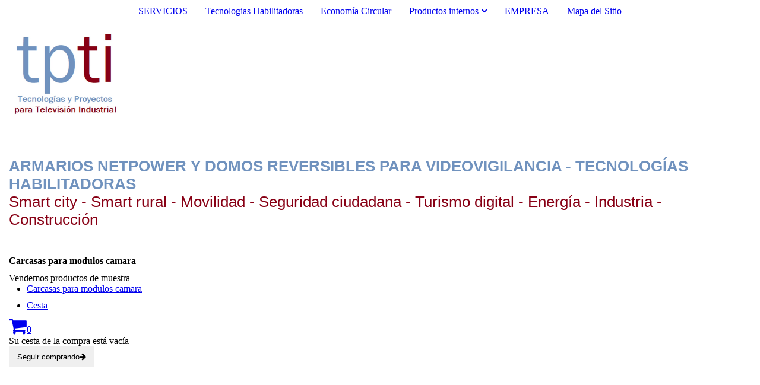

--- FILE ---
content_type: text/html; charset=utf-8
request_url: https://tpti.es/Productos-internos/Carcasas/index.php/;focus=STRATP_cm4all_com_widgets_Shop_41951080?subAction=showCart
body_size: 27745
content:
<!DOCTYPE html><html lang="es"><head><meta http-equiv="Content-Type" content="text/html; charset=UTF-8"><title>Domo Rever - Carcasas</title><meta name="keywords" content="Carcasas camara, carcasas modulos, carcasas microcamaras, carcasas mini camaras, Mini carcasas camaras, carcasas videocamaras, carcasas camaras videovigilancia"><link href="http://tpti.es/Productos-internos/Carcasas/" rel="canonical"><meta content="Domo Rever - Carcasas" property="og:title"><meta content="website" property="og:type"><meta content="http://tpti.es/Productos-internos/Carcasas/" property="og:url"><meta content="https://tpti.es/.cm4all/uproc.php/0/LOGOS/Logo%20Tecnolog%C3%ADas%20y%20Proyectos%20TPTI.jpg" property="og:image"/><script>
              window.beng = window.beng || {};
              window.beng.env = {
                language: "en",
                country: "US",
                mode: "deploy",
                context: "page",
                pageId: "000006289088",
                pageLanguage: "es",
                skeletonId: "",
                scope: "1754182",
                isProtected: false,
                navigationText: "Carcasas",
                instance: "1",
                common_prefix: "https://strato-editor.com",
                design_common: "https://strato-editor.com/beng/designs/",
                design_template: "sys/cm_dux_078_2",
                path_design: "https://strato-editor.com/beng/designs/data/sys/cm_dux_078_2/",
                path_res: "https://strato-editor.com/res/",
                path_bengres: "https://strato-editor.com/beng/res/",
                masterDomain: "",
                preferredDomain: "",
                preprocessHostingUri: function(uri) {
                  
                    return uri || "";
                  
                },
                hideEmptyAreas: false
              };
            </script><script xmlns="http://www.w3.org/1999/xhtml" src="https://strato-editor.com/cm4all-beng-proxy/beng-proxy.js"></script><link xmlns="http://www.w3.org/1999/xhtml" rel="stylesheet" href="https://strato-editor.com/.cm4all/e/static/3rdparty/font-awesome/css/font-awesome.min.css"></link><link rel="stylesheet" type="text/css" href="https://strato-editor.com/.cm4all/res/static/libcm4all-js-widget/3.89.7/css/widget-runtime.css" />
<link rel="stylesheet" type="text/css" href="https://strato-editor.com/.cm4all/res/static/beng-editor/5.3.138/css/deploy.css" />
<link rel="stylesheet" type="text/css" href="https://strato-editor.com/.cm4all/res/static/libcm4all-js-widget/3.89.7/css/slideshow-common.css" />
<script src="https://strato-editor.com/.cm4all/res/static/jquery-1.7/jquery.js"></script><script src="https://strato-editor.com/.cm4all/res/static/prototype-1.7.3/prototype.js"></script><script src="https://strato-editor.com/.cm4all/res/static/jslib/1.4.1/js/legacy.js"></script><script src="https://strato-editor.com/.cm4all/res/static/libcm4all-js-widget/3.89.7/js/widget-runtime.js"></script>
<script src="https://strato-editor.com/.cm4all/res/static/libcm4all-js-widget/3.89.7/js/slideshow-common.js"></script>
<script src="https://strato-editor.com/.cm4all/res/static/beng-editor/5.3.138/js/deploy.js"></script>
<script type="text/javascript" src="https://strato-editor.com/.cm4all/uro/assets/js/uro-min.js"></script><link href="https://strato-editor.com/.cm4all/designs/static/sys/cm_dux_078_2/1767916912.7795823/css/main.css" rel="stylesheet" type="text/css"><meta name="viewport" content="width=device-width, initial-scale=1, maximum-scale=1, user-scalable=no"><link href="https://strato-editor.com/.cm4all/designs/static/sys/cm_dux_078_2/1767916912.7795823/css/vars.css" rel="stylesheet" type="text/css"><link href="https://strato-editor.com/.cm4all/designs/static/sys/cm_dux_078_2/1767916912.7795823/css/cm-templates-global-style.css" rel="stylesheet" type="text/css"><link href="/.cm4all/handler.php/vars.css?v=20250718115515" type="text/css" rel="stylesheet"><style type="text/css">.cm-logo {background-image: url("/.cm4all/uproc.php/0/LOGOS/.Logo%20Tecnolog%C3%ADas%20y%20Proyectos%20TPTI.jpg/picture-1200?_=182e42cc2b0");
        background-position: 0% 50%;
background-size: auto 100%;
background-repeat: no-repeat;
      }</style><script type="text/javascript">window.cmLogoWidgetId = "STRATP_cm4all_com_widgets_Logo_11062037";
            window.cmLogoGetCommonWidget = function (){
                return new cm4all.Common.Widget({
            base    : "/Productos-internos/Carcasas/index.php/",
            session : "",
            frame   : "",
            path    : "STRATP_cm4all_com_widgets_Logo_11062037"
        })
            };
            window.logoConfiguration = {
                "cm-logo-x" : "0%",
        "cm-logo-y" : "50%",
        "cm-logo-v" : "2.0",
        "cm-logo-w" : "auto",
        "cm-logo-h" : "100%",
        "cm-logo-di" : "sys/cm_dux_078_2",
        "cm-logo-u" : "uro-service://",
        "cm-logo-k" : "%7B%22serviceId%22%3A%220%22%2C%22path%22%3A%22%2FLOGOS%22%2C%22name%22%3A%22Logo%20Tecnolog%C3%ADas%20y%20Proyectos%20TPTI.jpg%22%2C%22type%22%3A%22image%2Fjpeg%22%2C%22size%22%3A53795%2C%22start%22%3A%22182e42cc2b0%22%2C%22width%22%3A742%2C%22height%22%3A590%7D",
        "cm-logo-bc" : "",
        "cm-logo-ln" : "/SERVICIOS/index.php/",
        "cm-logo-ln$" : "home",
        "cm-logo-hi" : false
        ,
        _logoBaseUrl : "uro-service:\/\/",
        _logoPath : "%7B%22serviceId%22%3A%220%22%2C%22path%22%3A%22%2FLOGOS%22%2C%22name%22%3A%22Logo%20Tecnolog%C3%ADas%20y%20Proyectos%20TPTI.jpg%22%2C%22type%22%3A%22image%2Fjpeg%22%2C%22size%22%3A53795%2C%22start%22%3A%22182e42cc2b0%22%2C%22width%22%3A742%2C%22height%22%3A590%7D"
        };
            jQuery(document).ready(function() {
                var href = (beng.env.mode == "deploy" ? "/" : "/SERVICIOS/index.php/");
                jQuery(".cm-logo").wrap("<a style='text-decoration: none;' href='" + href + "'></a>");
            });
            
          jQuery(document).ready(function() {
            var logoElement = jQuery(".cm-logo");
            logoElement.attr("role", "img");
            logoElement.attr("tabindex", "0");
            logoElement.attr("aria-label", "logo");
          });
        </script><style id="cm_table_styles"></style><style id="cm_background_queries"></style><script type="application/x-cm4all-cookie-consent" data-code="UA-49612335-1
"></script></head><body ondrop="return false;" class=" device-desktop cm-deploy cm-deploy-342 cm-deploy-4x"><div class="cm-background" data-cm-qa-bg="image"></div><div class="cm-background-video" data-cm-qa-bg="video"></div><div class="cm-background-effects" data-cm-qa-bg="effect"></div><div class="cm-templates-container cm-templates-page-wrapper"><header><div class="cm-templates-navigation-container"><div class="cm-templates-container__center"><nav class="cm-templates-navigation cm-templates-navigation__desktop cm_with_forcesub" id="cm_navigation"><ul id="cm_mainnavigation"><li id="cm_navigation_pid_8378209"><a title="SERVICIOS" href="/SERVICIOS/" class="cm_anchor">SERVICIOS</a></li><li id="cm_navigation_pid_6222576"><a title="Tecnologias Habilitadoras" href="/Tecnologias-Habilitadoras/" class="cm_anchor">Tecnologias Habilitadoras</a></li><li id="cm_navigation_pid_6219892"><a title="Economía Circular" href="/Econom-a-Circular/" class="cm_anchor">Economía Circular</a></li><li id="cm_navigation_pid_6150205" class="cm_current cm_has_subnavigation"><a title="Productos internos" href="/Productos-internos/" class="cm_anchor">Productos internos</a><ul class="cm_subnavigation" id="cm_subnavigation_pid_6150205"><li id="cm_navigation_pid_6226400" class="cm_has_subnavigation"><a title="Accesorios" href="/Productos-internos/Accesorios/" class="cm_anchor">Accesorios</a><ul class="cm_subnavigation" id="cm_subnavigation_pid_6226400"><li id="cm_navigation_pid_6226404"><a title="Armarios NetPower" href="/Productos-internos/Accesorios/Armarios-NetPower/" class="cm_anchor">Armarios NetPower</a></li></ul></li></ul></li><li id="cm_navigation_pid_6169947"><a title="EMPRESA" href="/EMPRESA/" class="cm_anchor">EMPRESA</a></li><li id="cm_navigation_pid_1993436"><a title="Mapa del Sitio" href="/Mapa-del-Sitio/" class="cm_anchor">Mapa del Sitio</a></li></ul></nav><div class="cm-template-navigation__mobile"><button type="button" class="cm-template-hamburger cm-template-hamburger--spin"><span class="cm-template-hamburger__container"><span class="cm-template-hamburger__icon-lines"> </span></span></button></div></div></div><div class="cm-templates-header cm_can_be_empty"><div class="cm-templates-container__center"><div class="cm-templates-logo cm_can_be_empty"><div class="cm-templates-logo__media cm_can_be_empty cm-logo" id="logo"></div></div><div class="cm-templates-heading"><div class="cm-templates-heading__title cm_can_be_empty" id="title" style=""> </div><div class="cm-templates-heading__subtitle cm_can_be_empty" id="subtitle" style=""><span style="font-size: 16px;"><span style="color: #7092be; font-size: 20px; font-family: Geneva, sans-serif;"><strong>ARMARIOS NETPOWER Y DOMOS REVERSIBLES PARA VIDEOVIGILANCIA - TECNOLOGÍAS HABILITADORAS</strong></span><br><span style="font-family: Geneva, sans-serif; color: #880015;">Smart city - Smart rural - Movilidad - Seguridad ciudadana - Turismo digital - Energía - Industria - Construcción</span></span><br></div></div></div></div></header><div class="cm-templates-content"><div class="cm-templates-container__center"><main class="cm-templates-content__main cm-templates-text" id="content_main" data-cm-hintable="yes"><div class="clearFloating" style="clear:both;height: 0px; width: auto;"></div><div id="widgetcontainer_STRATP_cm4all_com_widgets_Shop_41951080" class="
				    cm_widget_block
					cm_widget cm4all_com_widgets_Shop cm_widget_block_center" style="width:100%; max-width:100%; "><div class="cm_widget_anchor"><a name="STRATP_cm4all_com_widgets_Shop_41951080" id="widgetanchor_STRATP_cm4all_com_widgets_Shop_41951080"><!--cm4all.com.widgets.Shop--></a></div><script type="text/javascript">
      Common.loadCss("/.cm4all/widgetres.php/cm4all.com.widgets.Shop/shop-new.css");
      Common.requireLibrary("/.cm4all/widgetres.php/cm4all.com.widgets.Shop/cm-shop-widget-runtime.js");
      </script><div class="cm-widget-shop-cart-wrapper"><div class="cm-widget-shop-head-wrapper"><h2>Carcasas para modulos camara</h2><p>Vendemos productos de muestra</p><div class="cm-widget-shop-breadcrump"><ul><li><a href="/Productos-internos/Carcasas/index.php/;focus=STRATP_cm4all_com_widgets_Shop_41951080?subAction=showShop#STRATP_cm4all_com_widgets_Shop_41951080">Carcasas para modulos camara</a></li><li><a href="/Productos-internos/Carcasas/index.php/;focus=STRATP_cm4all_com_widgets_Shop_41951080?subAction=showCart#STRATP_cm4all_com_widgets_Shop_41951080">Cesta</a></li></ul></div><script type="text/javascript">
      Common.loadCss("/.cm4all/widgetres.php/cm4all.com.widgets.Shop/shop-new.css");
      Common.requireLibrary("/.cm4all/widgetres.php/cm4all.com.widgets.Shop/cm-shop-widget-runtime.js");
      </script><div id="cm-shop-widget-teaser-STRATP_cm4all_com_widgets_Shop_41951080_viewcart" class="cm-widget-shop-cart"><a class="cm-shop-widget-cart-url" href="/Productos-internos/Carcasas/index.php/;focus=STRATP_cm4all_com_widgets_Shop_41951080$3aSTRATP_cm4all_com_widgets_Shop_41951080_viewcart&amp;path=&amp;frame=STRATP_cm4all_com_widgets_Shop_41951080$3aSTRATP_cm4all_com_widgets_Shop_41951080_viewcart?subAction=updateCart"    style="display:none" ></a><a href="/Productos-internos/Carcasas/index.php/;focus=STRATP_cm4all_com_widgets_Shop_41951080?subAction=showCart#STRATP_cm4all_com_widgets_Shop_41951080" aria-label="Ver carro"><i class="fa fa-shopping-cart fa-2x cm4all-content-headline-color cm4all-force-color"><!----></i><span class="cm-widget-shop-cart-notify cm4all-content-headline-color cm4all-force-background-color"><span class="cm4all-content-background-color cm4all-force-color">0</span></span></a></div></div><p class="cm-widget-shop-cart-wrapper">Su cesta de la compra está vacía</p><div class="cm-widget-shop-cart-footer"><a href="/Productos-internos/Carcasas/index.php/;focus=STRATP_cm4all_com_widgets_Shop_41951080?subAction=continueShopping#STRATP_cm4all_com_widgets_Shop_41951080"><button type="submit" class="cm4all-content-headline-color cm4all-force-color cm4all-force-border-color cm-widget-shop-add-to-cart cm-widget-shop-button-medium"><div class="cm-widget-shop-button-background             cm4all-content-background-color cm4all-force-background-color" ></div>Seguir comprando<i class="fa fa-arrow-right"><!----></i></button></a></div></div></div><h1><br></h1><div id="cm_bottom_clearer" style="clear: both;" contenteditable="false"></div></main></div></div><div class="cm-templates-sidebar-container"><div class="cm-templates-sidebar cm-templates-sidebar--position-top cm_can_be_empty"><div class="cm-templates-container__center"><aside class="sidebar cm-templates-sidebar__page1 cm-templates-sidebar cm_can_be_empty" id="widgetbar_page_1" data-cm-hintable="yes"><p><br></p></aside><aside class="sidebar cm-templates-sidebar__site1 cm-templates-sidebar cm_can_be_empty" id="widgetbar_site_1" data-cm-hintable="yes"><p style="text-align: center;"><br></p><p><br></p></aside></div></div><div class="cm-templates-sidebar cm-templates-sidebar--position-bottom cm_can_be_empty"><div class="cm-templates-container__center"><aside class="sidebar cm-templates-sidebar cm-templates-sidebar__page2 cm_can_be_empty" id="widgetbar_page_2" data-cm-hintable="yes"><p> </p></aside><aside class="sidebar cm-templates-sidebar cm-templates-sidebar__site2 cm_can_be_empty" id="widgetbar_site_2" data-cm-hintable="yes"><div id="widgetcontainer_STRATP_cm4all_com_widgets_Counter_41599837" class="
				    cm_widget_block
					cm_widget cm4all_com_widgets_Counter cm_widget_block_center" style="width:100%; max-width:100%; "><div class="cm_widget_anchor"><a name="STRATP_cm4all_com_widgets_Counter_41599837" id="widgetanchor_STRATP_cm4all_com_widgets_Counter_41599837"><!--cm4all.com.widgets.Counter--></a></div><script src="/.cm4all/widgetres.php/cm4all.com.widgets.Counter/js/counter_show.js"></script>
					
						<div id="STRATP_cm4all_com_widgets_Counter_41599837" style="text-align:center;">&nbsp;</div>
					
				<script type="text/javascript">
					(function() {
						var commonWidget = new cm4all.Common.Widget({
							base    : "/Productos-internos/Carcasas/index.php/",
							session : "",
							frame   : "",
							path    : "STRATP_cm4all_com_widgets_Counter_41599837",
						});
						var wiid = "STRATP_cm4all_com_widgets_Counter_41599837";
						var data = {
							wiid: wiid,
							useCounterPhp: true,
							increase: true,
							width: 180,
							template: "12",
							baseUri: "https://strato-editor.com/imageprocessor/counter.cls/",
							image: "",
							value: 0,
							offset: 10000,
							digits: 5,
						};
						var counterWidget = new CounterWidget(data, commonWidget);
						counterWidget.init();
					})();
					</script>
</div><p> </p><p> </p><p><br></p></aside></div></div></div><div class="cm-templates-footer cm_can_be_empty"><div class="cm-templates-container__center"><footer class="cm-templates-footer__content" id="footer" data-cm-hintable="yes"> </footer></div></div><nav class="cm-templates-navigation cm-templates-navigation__mobile cm_with_forcesub " id="mobilecm_mobile_navigation"><ul id="mobilecm_mainnavigation"><li id="mobilecm_navigation_pid_8378209"><a title="SERVICIOS" href="/SERVICIOS/" class="cm_anchor">SERVICIOS</a></li><li id="mobilecm_navigation_pid_6222576"><a title="Tecnologias Habilitadoras" href="/Tecnologias-Habilitadoras/" class="cm_anchor">Tecnologias Habilitadoras</a></li><li id="mobilecm_navigation_pid_6219892"><a title="Economía Circular" href="/Econom-a-Circular/" class="cm_anchor">Economía Circular</a></li><li id="mobilecm_navigation_pid_6150205" class="cm_current cm_has_subnavigation"><a title="Productos internos" href="/Productos-internos/" class="cm_anchor">Productos internos</a><ul class="cm_subnavigation" id="mobilecm_subnavigation_pid_6150205"><li id="mobilecm_navigation_pid_6226400" class="cm_has_subnavigation"><a title="Accesorios" href="/Productos-internos/Accesorios/" class="cm_anchor">Accesorios</a><ul class="cm_subnavigation" id="mobilecm_subnavigation_pid_6226400"><li id="mobilecm_navigation_pid_6226404"><a title="Armarios NetPower" href="/Productos-internos/Accesorios/Armarios-NetPower/" class="cm_anchor">Armarios NetPower</a></li></ul></li></ul></li><li id="mobilecm_navigation_pid_6169947"><a title="EMPRESA" href="/EMPRESA/" class="cm_anchor">EMPRESA</a></li><li id="mobilecm_navigation_pid_1993436"><a title="Mapa del Sitio" href="/Mapa-del-Sitio/" class="cm_anchor">Mapa del Sitio</a></li></ul></nav></div><script type="text/javascript" src="https://strato-editor.com/.cm4all/designs/static/sys/cm_dux_078_2/1767916912.7795823/js/effects.js"></script><script type="text/javascript" src="https://strato-editor.com/.cm4all/designs/static/sys/cm_dux_078_2/1767916912.7795823/js/cm-templates-global-script.js"></script><div class="cm_widget_anchor"><a name="STRATP_cm4all_com_widgets_CookiePolicy_11062039" id="widgetanchor_STRATP_cm4all_com_widgets_CookiePolicy_11062039"><!--cm4all.com.widgets.CookiePolicy--></a></div><div style="display:none" class="cm-wp-container cm4all-cookie-policy-placeholder-template"><div class="cm-wp-header"><h4 class="cm-wp-header__headline">Contenidos externos</h4><p class="cm-wp-header__text">Los contenidos que se proporcionan aquí no se pueden mostrar debido a su <a class="cm-wp-header__link" href="#" onclick="openCookieSettings();return false;">configuración de cookies</a> actual.</p></div><div class="cm-wp-content"><div class="cm-wp-content__control"><label aria-checked="false" role="switch" tabindex="0" class="cm-wp-content-switcher"><input tabindex="-1" type="checkbox" class="cm-wp-content-switcher__checkbox" /><span class="cm-wp-content-switcher__label">Contenido de terceros</span></label></div><p class="cm-wp-content__text">Puede que este sitio web ofrezca contenido o funcionalidades que proporcionan terceros bajo su propia responsabilidad. Estos terceros pueden establecer sus propias cookies, p.ej. para hacer un seguimiento de la actividad del usuario o para personalizar y optimizar sus ofertas.</p></div></div><div aria-labelledby="cookieSettingsDialogTitle" role="dialog" style="position: fixed;" class="cm-cookie-container cm-hidden" id="cookieSettingsDialog"><div class="cm-cookie-header"><h4 id="cookieSettingsDialogTitle" class="cm-cookie-header__headline">Configuración de cookies</h4><div autofocus="autofocus" tabindex="0" role="button" class="cm-cookie-header__close-button" title="Cerrar"></div></div><div aria-describedby="cookieSettingsDialogContent" class="cm-cookie-content"><p id="cookieSettingsDialogContent" class="cm-cookie-content__text">Este sitio web utiliza cookies para proporcionar una experiencia de usuario óptima a los visitantes. Ciertos contenidos de terceros solo se muestran si "Contenido de terceros" está habilitado.</p><div class="cm-cookie-content__controls"><div class="cm-cookie-controls-container"><div class="cm-cookie-controls cm-cookie-controls--essential"><div class="cm-cookie-flex-wrapper"><label aria-details="cookieSettingsEssentialDetails" aria-labelledby="cookieSettingsEssentialLabel" aria-checked="true" role="switch" tabindex="0" class="cm-cookie-switch-wrapper"><input tabindex="-1" id="cookieSettingsEssential" type="checkbox" disabled="disabled" checked="checked" /><span></span></label><div class="cm-cookie-expand-wrapper"><span id="cookieSettingsEssentialLabel">Necesarias técnicamente</span><div tabindex="0" aria-controls="cookieSettingsEssentialDetails" aria-expanded="false" role="button" class="cm-cookie-content-expansion-button" title="Expandir / contraer"></div></div></div><div class="cm-cookie-content-expansion-text" id="cookieSettingsEssentialDetails">Estas cookies son necesarias para el funcionamiento del sitio web, p.ej. para protegerlo ante ataques de piratas informáticos y para garantizar que la apariencia del sitio sea consistente y se adapte a la demanda.</div></div><div class="cm-cookie-controls cm-cookie-controls--statistic"><div class="cm-cookie-flex-wrapper"><label aria-details="cookieSettingsStatisticsDetails" aria-labelledby="cookieSettingsStatisticsLabel" aria-checked="false" role="switch" tabindex="0" class="cm-cookie-switch-wrapper"><input tabindex="-1" id="cookieSettingsStatistics" type="checkbox" /><span></span></label><div class="cm-cookie-expand-wrapper"><span id="cookieSettingsStatisticsLabel">Analíticas</span><div tabindex="0" aria-controls="cookieSettingsStatisticsDetails" aria-expanded="false" role="button" class="cm-cookie-content-expansion-button" title="Expandir / contraer"></div></div></div><div class="cm-cookie-content-expansion-text" id="cookieSettingsStatisticsDetails">Las cookies se utilizan para optimizar la experiencia de usuario. Incluyen estadísticas proporcionadas por terceros al operador del sitio web y permiten mostrar publicidad personalizada mediante el seguimiento de la actividad del usuario a través de diferentes sitios web.</div></div><div class="cm-cookie-controls cm-cookie-controls--third-party"><div class="cm-cookie-flex-wrapper"><label aria-details="cookieSettingsThirdpartyDetails" aria-labelledby="cookieSettingsThirdpartyLabel" aria-checked="false" role="switch" tabindex="0" class="cm-cookie-switch-wrapper"><input tabindex="-1" id="cookieSettingsThirdparty" type="checkbox" /><span></span></label><div class="cm-cookie-expand-wrapper"><span id="cookieSettingsThirdpartyLabel">Contenido de terceros</span><div tabindex="0" aria-controls="cookieSettingsThirdpartyDetails" aria-expanded="false" role="button" class="cm-cookie-content-expansion-button" title="Expandir / contraer"></div></div></div><div class="cm-cookie-content-expansion-text" id="cookieSettingsThirdpartyDetails">Puede que este sitio web ofrezca contenido o funcionalidades que proporcionan terceros bajo su propia responsabilidad. Estos terceros pueden establecer sus propias cookies, p.ej. para hacer un seguimiento de la actividad del usuario o para personalizar y optimizar sus ofertas.</div></div></div><div class="cm-cookie-content-button"><div tabindex="0" role="button" onclick="rejectAllCookieTypes(); setTimeout(saveCookieSettings, 400);" class="cm-cookie-button cm-cookie-content-button--reject-all"><span>Rechazar</span></div><div tabindex="0" role="button" onclick="selectAllCookieTypes(); setTimeout(saveCookieSettings, 400);" class="cm-cookie-button cm-cookie-content-button--accept-all"><span>Aceptar todo</span></div><div tabindex="0" role="button" onclick="saveCookieSettings();" class="cm-cookie-button cm-cookie-content-button--save"><span>Guardar</span></div></div></div></div></div><script type="text/javascript">
      Common.loadCss("/.cm4all/widgetres.php/cm4all.com.widgets.CookiePolicy/show.css?v=3.3.38");
    </script><script data-tracking="true" data-cookie-settings-enabled="true" src="/.cm4all/widgetres.php/cm4all.com.widgets.CookiePolicy/show.js?v=3.3.38" defer="defer" id="cookieSettingsScript"></script><noscript ><div style="position:absolute;bottom:0;" id="statdiv"><img alt="" height="1" width="1" src="https://strato-editor.com/.cm4all/_pixel.img?site=1818146-ogwbDQug&amp;page=pid_6289088&amp;path=%2FProductos-internos%2FCarcasas%2Findex.php%2F&amp;nt=Carcasas"/></div></noscript><script  type="text/javascript">//<![CDATA[
            document.body.insertAdjacentHTML('beforeend', '<div style="position:absolute;bottom:0;" id="statdiv"><img alt="" height="1" width="1" src="https://strato-editor.com/.cm4all/_pixel.img?site=1818146-ogwbDQug&amp;page=pid_6289088&amp;path=%2FProductos-internos%2FCarcasas%2Findex.php%2F&amp;nt=Carcasas&amp;domain='+escape(document.location.hostname)+'&amp;ref='+escape(document.referrer)+'"/></div>');
        //]]></script><div xmlns="http://www.w3.org/1999/xhtml" class="cm-smart-access-button"><div class="scaler"><i class="fa fa-th" aria-hidden="true"></i></div></div><div xmlns="http://www.w3.org/1999/xhtml" class="cm-smart-access-menu num-buttons-4"><div class="protector"></div><div class="tiles"><a href="mailto:comercial@tpti.es" target=""><div class="tile mail"><div class="icon"><i class="fa fa-mail" aria-hidden="true"></i></div><div class="title">Correo</div></div></a><a href="/index-html/1/" target=""><div class="tile map"><div class="icon"><i class="fa fa-map" aria-hidden="true"></i></div><div class="title">Asignación</div></div></a><a href="/index-html/1/" target=""><div class="tile about"><div class="icon"><i class="fa fa-about" aria-hidden="true"></i></div><div class="title">Acerca de</div></div></a><a href="https://www.facebook.com/tpti.tecnologiasparatelevisionindustrial" target="_blank"><div class="tile facebook"><div class="icon"><i class="fa fa-facebook" aria-hidden="true"></i></div><div class="title">Facebook</div></div></a></div></div><div style="display: none;" id="keyvisualWidgetVideosContainer"></div><style type="text/css"></style><style type="text/css">
			#keyvisual {
				overflow: hidden;
			}
			.kv-video-wrapper {
				width: 100%;
				height: 100%;
				position: relative;
			}
			</style><script type="text/javascript">
				jQuery(document).ready(function() {
					function moveTempVideos(slideshow, isEditorMode) {
						var videosContainer = document.getElementById('keyvisualWidgetVideosContainer');
						if (videosContainer) {
							while (videosContainer.firstChild) {
								var div = videosContainer.firstChild;
								var divPosition = div.className.substring('cm-kv-0-tempvideo-'.length);
								if (isEditorMode && parseInt(divPosition) > 1) {
									break;
								}
								videosContainer.removeChild(div);
								if (div.nodeType == Node.ELEMENT_NODE) {
									var pos = '';
									if (slideshow) {
										pos = '-' + divPosition;
									}
									var kv = document.querySelector('.cm-kv-0' + pos);
									if (kv) {
										if (!slideshow) {
											var wrapperDiv = document.createElement("div"); 
											wrapperDiv.setAttribute("class", "kv-video-wrapper");
											kv.insertBefore(wrapperDiv, kv.firstChild);
											kv = wrapperDiv;
										}
										while (div.firstChild) {
											kv.appendChild(div.firstChild);
										}
										if (!slideshow) {
											break;
										}
									}
								}
							}
						}
					}

					function kvClickAction(mode, href) {
						if (mode == 'internal') {
							if (!window.top.syntony || !/_home$/.test(window.top.syntony.bifmState)) {
								window.location.href = href;
							}
						} else if (mode == 'external') {
							var a = document.createElement('a');
							a.href = href;
							a.target = '_blank';
							a.rel = 'noreferrer noopener';
							a.click();
						}
					}

					var keyvisualElement = jQuery("[cm_type=keyvisual]");
					if(keyvisualElement.length == 0){
						keyvisualElement = jQuery("#keyvisual");
					}
					if(keyvisualElement.length == 0){
						keyvisualElement = jQuery("[class~=cm-kv-0]");
					}
				
					moveTempVideos(false, false);
					var video = document.querySelector('#keyvisual video');
					if (video) {
						video.play();
					}
				
				var containers = document.querySelectorAll("[cm_type=keyvisual], [id=keyvisual], .cm-keyvisual");
				for (var i = 0; i < containers.length; i++) {
					var container = containers[i];
					if (container && window.beng && beng.env && beng.env.hideEmptyAreas) {
						if (beng.env.mode != "edit") {
						container.addClassName("cm_empty");
						} else {
						container.addClassName("cm_empty_editor");
						}
					}
				}
				
			});
		</script></body></html>
